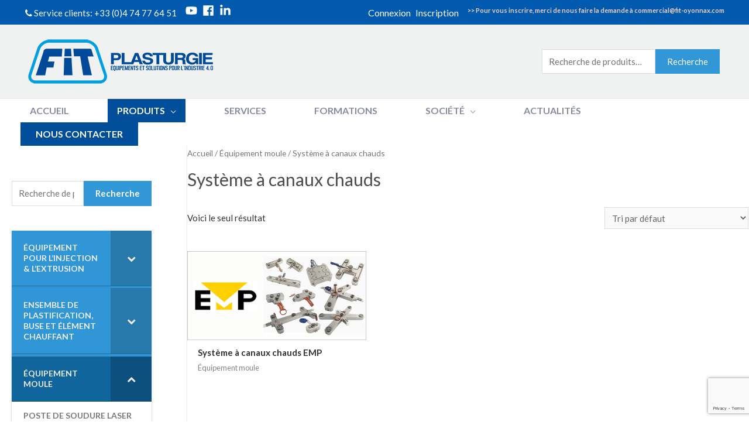

--- FILE ---
content_type: text/html; charset=utf-8
request_url: https://www.google.com/recaptcha/api2/anchor?ar=1&k=6Lc25K0kAAAAADIP1aBCxP-hnmVLDYjSu5utgiDN&co=aHR0cHM6Ly9maXQtcGxhc3R1cmdpZS5jb206NDQz&hl=en&v=PoyoqOPhxBO7pBk68S4YbpHZ&size=invisible&anchor-ms=20000&execute-ms=30000&cb=5b7zq13nx592
body_size: 48751
content:
<!DOCTYPE HTML><html dir="ltr" lang="en"><head><meta http-equiv="Content-Type" content="text/html; charset=UTF-8">
<meta http-equiv="X-UA-Compatible" content="IE=edge">
<title>reCAPTCHA</title>
<style type="text/css">
/* cyrillic-ext */
@font-face {
  font-family: 'Roboto';
  font-style: normal;
  font-weight: 400;
  font-stretch: 100%;
  src: url(//fonts.gstatic.com/s/roboto/v48/KFO7CnqEu92Fr1ME7kSn66aGLdTylUAMa3GUBHMdazTgWw.woff2) format('woff2');
  unicode-range: U+0460-052F, U+1C80-1C8A, U+20B4, U+2DE0-2DFF, U+A640-A69F, U+FE2E-FE2F;
}
/* cyrillic */
@font-face {
  font-family: 'Roboto';
  font-style: normal;
  font-weight: 400;
  font-stretch: 100%;
  src: url(//fonts.gstatic.com/s/roboto/v48/KFO7CnqEu92Fr1ME7kSn66aGLdTylUAMa3iUBHMdazTgWw.woff2) format('woff2');
  unicode-range: U+0301, U+0400-045F, U+0490-0491, U+04B0-04B1, U+2116;
}
/* greek-ext */
@font-face {
  font-family: 'Roboto';
  font-style: normal;
  font-weight: 400;
  font-stretch: 100%;
  src: url(//fonts.gstatic.com/s/roboto/v48/KFO7CnqEu92Fr1ME7kSn66aGLdTylUAMa3CUBHMdazTgWw.woff2) format('woff2');
  unicode-range: U+1F00-1FFF;
}
/* greek */
@font-face {
  font-family: 'Roboto';
  font-style: normal;
  font-weight: 400;
  font-stretch: 100%;
  src: url(//fonts.gstatic.com/s/roboto/v48/KFO7CnqEu92Fr1ME7kSn66aGLdTylUAMa3-UBHMdazTgWw.woff2) format('woff2');
  unicode-range: U+0370-0377, U+037A-037F, U+0384-038A, U+038C, U+038E-03A1, U+03A3-03FF;
}
/* math */
@font-face {
  font-family: 'Roboto';
  font-style: normal;
  font-weight: 400;
  font-stretch: 100%;
  src: url(//fonts.gstatic.com/s/roboto/v48/KFO7CnqEu92Fr1ME7kSn66aGLdTylUAMawCUBHMdazTgWw.woff2) format('woff2');
  unicode-range: U+0302-0303, U+0305, U+0307-0308, U+0310, U+0312, U+0315, U+031A, U+0326-0327, U+032C, U+032F-0330, U+0332-0333, U+0338, U+033A, U+0346, U+034D, U+0391-03A1, U+03A3-03A9, U+03B1-03C9, U+03D1, U+03D5-03D6, U+03F0-03F1, U+03F4-03F5, U+2016-2017, U+2034-2038, U+203C, U+2040, U+2043, U+2047, U+2050, U+2057, U+205F, U+2070-2071, U+2074-208E, U+2090-209C, U+20D0-20DC, U+20E1, U+20E5-20EF, U+2100-2112, U+2114-2115, U+2117-2121, U+2123-214F, U+2190, U+2192, U+2194-21AE, U+21B0-21E5, U+21F1-21F2, U+21F4-2211, U+2213-2214, U+2216-22FF, U+2308-230B, U+2310, U+2319, U+231C-2321, U+2336-237A, U+237C, U+2395, U+239B-23B7, U+23D0, U+23DC-23E1, U+2474-2475, U+25AF, U+25B3, U+25B7, U+25BD, U+25C1, U+25CA, U+25CC, U+25FB, U+266D-266F, U+27C0-27FF, U+2900-2AFF, U+2B0E-2B11, U+2B30-2B4C, U+2BFE, U+3030, U+FF5B, U+FF5D, U+1D400-1D7FF, U+1EE00-1EEFF;
}
/* symbols */
@font-face {
  font-family: 'Roboto';
  font-style: normal;
  font-weight: 400;
  font-stretch: 100%;
  src: url(//fonts.gstatic.com/s/roboto/v48/KFO7CnqEu92Fr1ME7kSn66aGLdTylUAMaxKUBHMdazTgWw.woff2) format('woff2');
  unicode-range: U+0001-000C, U+000E-001F, U+007F-009F, U+20DD-20E0, U+20E2-20E4, U+2150-218F, U+2190, U+2192, U+2194-2199, U+21AF, U+21E6-21F0, U+21F3, U+2218-2219, U+2299, U+22C4-22C6, U+2300-243F, U+2440-244A, U+2460-24FF, U+25A0-27BF, U+2800-28FF, U+2921-2922, U+2981, U+29BF, U+29EB, U+2B00-2BFF, U+4DC0-4DFF, U+FFF9-FFFB, U+10140-1018E, U+10190-1019C, U+101A0, U+101D0-101FD, U+102E0-102FB, U+10E60-10E7E, U+1D2C0-1D2D3, U+1D2E0-1D37F, U+1F000-1F0FF, U+1F100-1F1AD, U+1F1E6-1F1FF, U+1F30D-1F30F, U+1F315, U+1F31C, U+1F31E, U+1F320-1F32C, U+1F336, U+1F378, U+1F37D, U+1F382, U+1F393-1F39F, U+1F3A7-1F3A8, U+1F3AC-1F3AF, U+1F3C2, U+1F3C4-1F3C6, U+1F3CA-1F3CE, U+1F3D4-1F3E0, U+1F3ED, U+1F3F1-1F3F3, U+1F3F5-1F3F7, U+1F408, U+1F415, U+1F41F, U+1F426, U+1F43F, U+1F441-1F442, U+1F444, U+1F446-1F449, U+1F44C-1F44E, U+1F453, U+1F46A, U+1F47D, U+1F4A3, U+1F4B0, U+1F4B3, U+1F4B9, U+1F4BB, U+1F4BF, U+1F4C8-1F4CB, U+1F4D6, U+1F4DA, U+1F4DF, U+1F4E3-1F4E6, U+1F4EA-1F4ED, U+1F4F7, U+1F4F9-1F4FB, U+1F4FD-1F4FE, U+1F503, U+1F507-1F50B, U+1F50D, U+1F512-1F513, U+1F53E-1F54A, U+1F54F-1F5FA, U+1F610, U+1F650-1F67F, U+1F687, U+1F68D, U+1F691, U+1F694, U+1F698, U+1F6AD, U+1F6B2, U+1F6B9-1F6BA, U+1F6BC, U+1F6C6-1F6CF, U+1F6D3-1F6D7, U+1F6E0-1F6EA, U+1F6F0-1F6F3, U+1F6F7-1F6FC, U+1F700-1F7FF, U+1F800-1F80B, U+1F810-1F847, U+1F850-1F859, U+1F860-1F887, U+1F890-1F8AD, U+1F8B0-1F8BB, U+1F8C0-1F8C1, U+1F900-1F90B, U+1F93B, U+1F946, U+1F984, U+1F996, U+1F9E9, U+1FA00-1FA6F, U+1FA70-1FA7C, U+1FA80-1FA89, U+1FA8F-1FAC6, U+1FACE-1FADC, U+1FADF-1FAE9, U+1FAF0-1FAF8, U+1FB00-1FBFF;
}
/* vietnamese */
@font-face {
  font-family: 'Roboto';
  font-style: normal;
  font-weight: 400;
  font-stretch: 100%;
  src: url(//fonts.gstatic.com/s/roboto/v48/KFO7CnqEu92Fr1ME7kSn66aGLdTylUAMa3OUBHMdazTgWw.woff2) format('woff2');
  unicode-range: U+0102-0103, U+0110-0111, U+0128-0129, U+0168-0169, U+01A0-01A1, U+01AF-01B0, U+0300-0301, U+0303-0304, U+0308-0309, U+0323, U+0329, U+1EA0-1EF9, U+20AB;
}
/* latin-ext */
@font-face {
  font-family: 'Roboto';
  font-style: normal;
  font-weight: 400;
  font-stretch: 100%;
  src: url(//fonts.gstatic.com/s/roboto/v48/KFO7CnqEu92Fr1ME7kSn66aGLdTylUAMa3KUBHMdazTgWw.woff2) format('woff2');
  unicode-range: U+0100-02BA, U+02BD-02C5, U+02C7-02CC, U+02CE-02D7, U+02DD-02FF, U+0304, U+0308, U+0329, U+1D00-1DBF, U+1E00-1E9F, U+1EF2-1EFF, U+2020, U+20A0-20AB, U+20AD-20C0, U+2113, U+2C60-2C7F, U+A720-A7FF;
}
/* latin */
@font-face {
  font-family: 'Roboto';
  font-style: normal;
  font-weight: 400;
  font-stretch: 100%;
  src: url(//fonts.gstatic.com/s/roboto/v48/KFO7CnqEu92Fr1ME7kSn66aGLdTylUAMa3yUBHMdazQ.woff2) format('woff2');
  unicode-range: U+0000-00FF, U+0131, U+0152-0153, U+02BB-02BC, U+02C6, U+02DA, U+02DC, U+0304, U+0308, U+0329, U+2000-206F, U+20AC, U+2122, U+2191, U+2193, U+2212, U+2215, U+FEFF, U+FFFD;
}
/* cyrillic-ext */
@font-face {
  font-family: 'Roboto';
  font-style: normal;
  font-weight: 500;
  font-stretch: 100%;
  src: url(//fonts.gstatic.com/s/roboto/v48/KFO7CnqEu92Fr1ME7kSn66aGLdTylUAMa3GUBHMdazTgWw.woff2) format('woff2');
  unicode-range: U+0460-052F, U+1C80-1C8A, U+20B4, U+2DE0-2DFF, U+A640-A69F, U+FE2E-FE2F;
}
/* cyrillic */
@font-face {
  font-family: 'Roboto';
  font-style: normal;
  font-weight: 500;
  font-stretch: 100%;
  src: url(//fonts.gstatic.com/s/roboto/v48/KFO7CnqEu92Fr1ME7kSn66aGLdTylUAMa3iUBHMdazTgWw.woff2) format('woff2');
  unicode-range: U+0301, U+0400-045F, U+0490-0491, U+04B0-04B1, U+2116;
}
/* greek-ext */
@font-face {
  font-family: 'Roboto';
  font-style: normal;
  font-weight: 500;
  font-stretch: 100%;
  src: url(//fonts.gstatic.com/s/roboto/v48/KFO7CnqEu92Fr1ME7kSn66aGLdTylUAMa3CUBHMdazTgWw.woff2) format('woff2');
  unicode-range: U+1F00-1FFF;
}
/* greek */
@font-face {
  font-family: 'Roboto';
  font-style: normal;
  font-weight: 500;
  font-stretch: 100%;
  src: url(//fonts.gstatic.com/s/roboto/v48/KFO7CnqEu92Fr1ME7kSn66aGLdTylUAMa3-UBHMdazTgWw.woff2) format('woff2');
  unicode-range: U+0370-0377, U+037A-037F, U+0384-038A, U+038C, U+038E-03A1, U+03A3-03FF;
}
/* math */
@font-face {
  font-family: 'Roboto';
  font-style: normal;
  font-weight: 500;
  font-stretch: 100%;
  src: url(//fonts.gstatic.com/s/roboto/v48/KFO7CnqEu92Fr1ME7kSn66aGLdTylUAMawCUBHMdazTgWw.woff2) format('woff2');
  unicode-range: U+0302-0303, U+0305, U+0307-0308, U+0310, U+0312, U+0315, U+031A, U+0326-0327, U+032C, U+032F-0330, U+0332-0333, U+0338, U+033A, U+0346, U+034D, U+0391-03A1, U+03A3-03A9, U+03B1-03C9, U+03D1, U+03D5-03D6, U+03F0-03F1, U+03F4-03F5, U+2016-2017, U+2034-2038, U+203C, U+2040, U+2043, U+2047, U+2050, U+2057, U+205F, U+2070-2071, U+2074-208E, U+2090-209C, U+20D0-20DC, U+20E1, U+20E5-20EF, U+2100-2112, U+2114-2115, U+2117-2121, U+2123-214F, U+2190, U+2192, U+2194-21AE, U+21B0-21E5, U+21F1-21F2, U+21F4-2211, U+2213-2214, U+2216-22FF, U+2308-230B, U+2310, U+2319, U+231C-2321, U+2336-237A, U+237C, U+2395, U+239B-23B7, U+23D0, U+23DC-23E1, U+2474-2475, U+25AF, U+25B3, U+25B7, U+25BD, U+25C1, U+25CA, U+25CC, U+25FB, U+266D-266F, U+27C0-27FF, U+2900-2AFF, U+2B0E-2B11, U+2B30-2B4C, U+2BFE, U+3030, U+FF5B, U+FF5D, U+1D400-1D7FF, U+1EE00-1EEFF;
}
/* symbols */
@font-face {
  font-family: 'Roboto';
  font-style: normal;
  font-weight: 500;
  font-stretch: 100%;
  src: url(//fonts.gstatic.com/s/roboto/v48/KFO7CnqEu92Fr1ME7kSn66aGLdTylUAMaxKUBHMdazTgWw.woff2) format('woff2');
  unicode-range: U+0001-000C, U+000E-001F, U+007F-009F, U+20DD-20E0, U+20E2-20E4, U+2150-218F, U+2190, U+2192, U+2194-2199, U+21AF, U+21E6-21F0, U+21F3, U+2218-2219, U+2299, U+22C4-22C6, U+2300-243F, U+2440-244A, U+2460-24FF, U+25A0-27BF, U+2800-28FF, U+2921-2922, U+2981, U+29BF, U+29EB, U+2B00-2BFF, U+4DC0-4DFF, U+FFF9-FFFB, U+10140-1018E, U+10190-1019C, U+101A0, U+101D0-101FD, U+102E0-102FB, U+10E60-10E7E, U+1D2C0-1D2D3, U+1D2E0-1D37F, U+1F000-1F0FF, U+1F100-1F1AD, U+1F1E6-1F1FF, U+1F30D-1F30F, U+1F315, U+1F31C, U+1F31E, U+1F320-1F32C, U+1F336, U+1F378, U+1F37D, U+1F382, U+1F393-1F39F, U+1F3A7-1F3A8, U+1F3AC-1F3AF, U+1F3C2, U+1F3C4-1F3C6, U+1F3CA-1F3CE, U+1F3D4-1F3E0, U+1F3ED, U+1F3F1-1F3F3, U+1F3F5-1F3F7, U+1F408, U+1F415, U+1F41F, U+1F426, U+1F43F, U+1F441-1F442, U+1F444, U+1F446-1F449, U+1F44C-1F44E, U+1F453, U+1F46A, U+1F47D, U+1F4A3, U+1F4B0, U+1F4B3, U+1F4B9, U+1F4BB, U+1F4BF, U+1F4C8-1F4CB, U+1F4D6, U+1F4DA, U+1F4DF, U+1F4E3-1F4E6, U+1F4EA-1F4ED, U+1F4F7, U+1F4F9-1F4FB, U+1F4FD-1F4FE, U+1F503, U+1F507-1F50B, U+1F50D, U+1F512-1F513, U+1F53E-1F54A, U+1F54F-1F5FA, U+1F610, U+1F650-1F67F, U+1F687, U+1F68D, U+1F691, U+1F694, U+1F698, U+1F6AD, U+1F6B2, U+1F6B9-1F6BA, U+1F6BC, U+1F6C6-1F6CF, U+1F6D3-1F6D7, U+1F6E0-1F6EA, U+1F6F0-1F6F3, U+1F6F7-1F6FC, U+1F700-1F7FF, U+1F800-1F80B, U+1F810-1F847, U+1F850-1F859, U+1F860-1F887, U+1F890-1F8AD, U+1F8B0-1F8BB, U+1F8C0-1F8C1, U+1F900-1F90B, U+1F93B, U+1F946, U+1F984, U+1F996, U+1F9E9, U+1FA00-1FA6F, U+1FA70-1FA7C, U+1FA80-1FA89, U+1FA8F-1FAC6, U+1FACE-1FADC, U+1FADF-1FAE9, U+1FAF0-1FAF8, U+1FB00-1FBFF;
}
/* vietnamese */
@font-face {
  font-family: 'Roboto';
  font-style: normal;
  font-weight: 500;
  font-stretch: 100%;
  src: url(//fonts.gstatic.com/s/roboto/v48/KFO7CnqEu92Fr1ME7kSn66aGLdTylUAMa3OUBHMdazTgWw.woff2) format('woff2');
  unicode-range: U+0102-0103, U+0110-0111, U+0128-0129, U+0168-0169, U+01A0-01A1, U+01AF-01B0, U+0300-0301, U+0303-0304, U+0308-0309, U+0323, U+0329, U+1EA0-1EF9, U+20AB;
}
/* latin-ext */
@font-face {
  font-family: 'Roboto';
  font-style: normal;
  font-weight: 500;
  font-stretch: 100%;
  src: url(//fonts.gstatic.com/s/roboto/v48/KFO7CnqEu92Fr1ME7kSn66aGLdTylUAMa3KUBHMdazTgWw.woff2) format('woff2');
  unicode-range: U+0100-02BA, U+02BD-02C5, U+02C7-02CC, U+02CE-02D7, U+02DD-02FF, U+0304, U+0308, U+0329, U+1D00-1DBF, U+1E00-1E9F, U+1EF2-1EFF, U+2020, U+20A0-20AB, U+20AD-20C0, U+2113, U+2C60-2C7F, U+A720-A7FF;
}
/* latin */
@font-face {
  font-family: 'Roboto';
  font-style: normal;
  font-weight: 500;
  font-stretch: 100%;
  src: url(//fonts.gstatic.com/s/roboto/v48/KFO7CnqEu92Fr1ME7kSn66aGLdTylUAMa3yUBHMdazQ.woff2) format('woff2');
  unicode-range: U+0000-00FF, U+0131, U+0152-0153, U+02BB-02BC, U+02C6, U+02DA, U+02DC, U+0304, U+0308, U+0329, U+2000-206F, U+20AC, U+2122, U+2191, U+2193, U+2212, U+2215, U+FEFF, U+FFFD;
}
/* cyrillic-ext */
@font-face {
  font-family: 'Roboto';
  font-style: normal;
  font-weight: 900;
  font-stretch: 100%;
  src: url(//fonts.gstatic.com/s/roboto/v48/KFO7CnqEu92Fr1ME7kSn66aGLdTylUAMa3GUBHMdazTgWw.woff2) format('woff2');
  unicode-range: U+0460-052F, U+1C80-1C8A, U+20B4, U+2DE0-2DFF, U+A640-A69F, U+FE2E-FE2F;
}
/* cyrillic */
@font-face {
  font-family: 'Roboto';
  font-style: normal;
  font-weight: 900;
  font-stretch: 100%;
  src: url(//fonts.gstatic.com/s/roboto/v48/KFO7CnqEu92Fr1ME7kSn66aGLdTylUAMa3iUBHMdazTgWw.woff2) format('woff2');
  unicode-range: U+0301, U+0400-045F, U+0490-0491, U+04B0-04B1, U+2116;
}
/* greek-ext */
@font-face {
  font-family: 'Roboto';
  font-style: normal;
  font-weight: 900;
  font-stretch: 100%;
  src: url(//fonts.gstatic.com/s/roboto/v48/KFO7CnqEu92Fr1ME7kSn66aGLdTylUAMa3CUBHMdazTgWw.woff2) format('woff2');
  unicode-range: U+1F00-1FFF;
}
/* greek */
@font-face {
  font-family: 'Roboto';
  font-style: normal;
  font-weight: 900;
  font-stretch: 100%;
  src: url(//fonts.gstatic.com/s/roboto/v48/KFO7CnqEu92Fr1ME7kSn66aGLdTylUAMa3-UBHMdazTgWw.woff2) format('woff2');
  unicode-range: U+0370-0377, U+037A-037F, U+0384-038A, U+038C, U+038E-03A1, U+03A3-03FF;
}
/* math */
@font-face {
  font-family: 'Roboto';
  font-style: normal;
  font-weight: 900;
  font-stretch: 100%;
  src: url(//fonts.gstatic.com/s/roboto/v48/KFO7CnqEu92Fr1ME7kSn66aGLdTylUAMawCUBHMdazTgWw.woff2) format('woff2');
  unicode-range: U+0302-0303, U+0305, U+0307-0308, U+0310, U+0312, U+0315, U+031A, U+0326-0327, U+032C, U+032F-0330, U+0332-0333, U+0338, U+033A, U+0346, U+034D, U+0391-03A1, U+03A3-03A9, U+03B1-03C9, U+03D1, U+03D5-03D6, U+03F0-03F1, U+03F4-03F5, U+2016-2017, U+2034-2038, U+203C, U+2040, U+2043, U+2047, U+2050, U+2057, U+205F, U+2070-2071, U+2074-208E, U+2090-209C, U+20D0-20DC, U+20E1, U+20E5-20EF, U+2100-2112, U+2114-2115, U+2117-2121, U+2123-214F, U+2190, U+2192, U+2194-21AE, U+21B0-21E5, U+21F1-21F2, U+21F4-2211, U+2213-2214, U+2216-22FF, U+2308-230B, U+2310, U+2319, U+231C-2321, U+2336-237A, U+237C, U+2395, U+239B-23B7, U+23D0, U+23DC-23E1, U+2474-2475, U+25AF, U+25B3, U+25B7, U+25BD, U+25C1, U+25CA, U+25CC, U+25FB, U+266D-266F, U+27C0-27FF, U+2900-2AFF, U+2B0E-2B11, U+2B30-2B4C, U+2BFE, U+3030, U+FF5B, U+FF5D, U+1D400-1D7FF, U+1EE00-1EEFF;
}
/* symbols */
@font-face {
  font-family: 'Roboto';
  font-style: normal;
  font-weight: 900;
  font-stretch: 100%;
  src: url(//fonts.gstatic.com/s/roboto/v48/KFO7CnqEu92Fr1ME7kSn66aGLdTylUAMaxKUBHMdazTgWw.woff2) format('woff2');
  unicode-range: U+0001-000C, U+000E-001F, U+007F-009F, U+20DD-20E0, U+20E2-20E4, U+2150-218F, U+2190, U+2192, U+2194-2199, U+21AF, U+21E6-21F0, U+21F3, U+2218-2219, U+2299, U+22C4-22C6, U+2300-243F, U+2440-244A, U+2460-24FF, U+25A0-27BF, U+2800-28FF, U+2921-2922, U+2981, U+29BF, U+29EB, U+2B00-2BFF, U+4DC0-4DFF, U+FFF9-FFFB, U+10140-1018E, U+10190-1019C, U+101A0, U+101D0-101FD, U+102E0-102FB, U+10E60-10E7E, U+1D2C0-1D2D3, U+1D2E0-1D37F, U+1F000-1F0FF, U+1F100-1F1AD, U+1F1E6-1F1FF, U+1F30D-1F30F, U+1F315, U+1F31C, U+1F31E, U+1F320-1F32C, U+1F336, U+1F378, U+1F37D, U+1F382, U+1F393-1F39F, U+1F3A7-1F3A8, U+1F3AC-1F3AF, U+1F3C2, U+1F3C4-1F3C6, U+1F3CA-1F3CE, U+1F3D4-1F3E0, U+1F3ED, U+1F3F1-1F3F3, U+1F3F5-1F3F7, U+1F408, U+1F415, U+1F41F, U+1F426, U+1F43F, U+1F441-1F442, U+1F444, U+1F446-1F449, U+1F44C-1F44E, U+1F453, U+1F46A, U+1F47D, U+1F4A3, U+1F4B0, U+1F4B3, U+1F4B9, U+1F4BB, U+1F4BF, U+1F4C8-1F4CB, U+1F4D6, U+1F4DA, U+1F4DF, U+1F4E3-1F4E6, U+1F4EA-1F4ED, U+1F4F7, U+1F4F9-1F4FB, U+1F4FD-1F4FE, U+1F503, U+1F507-1F50B, U+1F50D, U+1F512-1F513, U+1F53E-1F54A, U+1F54F-1F5FA, U+1F610, U+1F650-1F67F, U+1F687, U+1F68D, U+1F691, U+1F694, U+1F698, U+1F6AD, U+1F6B2, U+1F6B9-1F6BA, U+1F6BC, U+1F6C6-1F6CF, U+1F6D3-1F6D7, U+1F6E0-1F6EA, U+1F6F0-1F6F3, U+1F6F7-1F6FC, U+1F700-1F7FF, U+1F800-1F80B, U+1F810-1F847, U+1F850-1F859, U+1F860-1F887, U+1F890-1F8AD, U+1F8B0-1F8BB, U+1F8C0-1F8C1, U+1F900-1F90B, U+1F93B, U+1F946, U+1F984, U+1F996, U+1F9E9, U+1FA00-1FA6F, U+1FA70-1FA7C, U+1FA80-1FA89, U+1FA8F-1FAC6, U+1FACE-1FADC, U+1FADF-1FAE9, U+1FAF0-1FAF8, U+1FB00-1FBFF;
}
/* vietnamese */
@font-face {
  font-family: 'Roboto';
  font-style: normal;
  font-weight: 900;
  font-stretch: 100%;
  src: url(//fonts.gstatic.com/s/roboto/v48/KFO7CnqEu92Fr1ME7kSn66aGLdTylUAMa3OUBHMdazTgWw.woff2) format('woff2');
  unicode-range: U+0102-0103, U+0110-0111, U+0128-0129, U+0168-0169, U+01A0-01A1, U+01AF-01B0, U+0300-0301, U+0303-0304, U+0308-0309, U+0323, U+0329, U+1EA0-1EF9, U+20AB;
}
/* latin-ext */
@font-face {
  font-family: 'Roboto';
  font-style: normal;
  font-weight: 900;
  font-stretch: 100%;
  src: url(//fonts.gstatic.com/s/roboto/v48/KFO7CnqEu92Fr1ME7kSn66aGLdTylUAMa3KUBHMdazTgWw.woff2) format('woff2');
  unicode-range: U+0100-02BA, U+02BD-02C5, U+02C7-02CC, U+02CE-02D7, U+02DD-02FF, U+0304, U+0308, U+0329, U+1D00-1DBF, U+1E00-1E9F, U+1EF2-1EFF, U+2020, U+20A0-20AB, U+20AD-20C0, U+2113, U+2C60-2C7F, U+A720-A7FF;
}
/* latin */
@font-face {
  font-family: 'Roboto';
  font-style: normal;
  font-weight: 900;
  font-stretch: 100%;
  src: url(//fonts.gstatic.com/s/roboto/v48/KFO7CnqEu92Fr1ME7kSn66aGLdTylUAMa3yUBHMdazQ.woff2) format('woff2');
  unicode-range: U+0000-00FF, U+0131, U+0152-0153, U+02BB-02BC, U+02C6, U+02DA, U+02DC, U+0304, U+0308, U+0329, U+2000-206F, U+20AC, U+2122, U+2191, U+2193, U+2212, U+2215, U+FEFF, U+FFFD;
}

</style>
<link rel="stylesheet" type="text/css" href="https://www.gstatic.com/recaptcha/releases/PoyoqOPhxBO7pBk68S4YbpHZ/styles__ltr.css">
<script nonce="Sxb9NJqLKeNJl1GfsNIycg" type="text/javascript">window['__recaptcha_api'] = 'https://www.google.com/recaptcha/api2/';</script>
<script type="text/javascript" src="https://www.gstatic.com/recaptcha/releases/PoyoqOPhxBO7pBk68S4YbpHZ/recaptcha__en.js" nonce="Sxb9NJqLKeNJl1GfsNIycg">
      
    </script></head>
<body><div id="rc-anchor-alert" class="rc-anchor-alert"></div>
<input type="hidden" id="recaptcha-token" value="[base64]">
<script type="text/javascript" nonce="Sxb9NJqLKeNJl1GfsNIycg">
      recaptcha.anchor.Main.init("[\x22ainput\x22,[\x22bgdata\x22,\x22\x22,\[base64]/[base64]/[base64]/[base64]/cjw8ejpyPj4+eil9Y2F0Y2gobCl7dGhyb3cgbDt9fSxIPWZ1bmN0aW9uKHcsdCx6KXtpZih3PT0xOTR8fHc9PTIwOCl0LnZbd10/dC52W3ddLmNvbmNhdCh6KTp0LnZbd109b2Yoeix0KTtlbHNle2lmKHQuYkImJnchPTMxNylyZXR1cm47dz09NjZ8fHc9PTEyMnx8dz09NDcwfHx3PT00NHx8dz09NDE2fHx3PT0zOTd8fHc9PTQyMXx8dz09Njh8fHc9PTcwfHx3PT0xODQ/[base64]/[base64]/[base64]/bmV3IGRbVl0oSlswXSk6cD09Mj9uZXcgZFtWXShKWzBdLEpbMV0pOnA9PTM/bmV3IGRbVl0oSlswXSxKWzFdLEpbMl0pOnA9PTQ/[base64]/[base64]/[base64]/[base64]\x22,\[base64]\\u003d\x22,\x22I2BeHsOKMFHCkMKHwrTCvcO0d8Kzwo7DhVXDtMKWwqPDvWNmw4rCtcKlIsOeDcOyRHRLFsK3YwZLNijCgVFtw6BXCxlwMsO8w5/Dj1DDn0TDmMOoFsOWaMOdwqnCpMK9wofCtDcAw4lUw60lQ1MMwrbDgMK1J0YXfsONwopkT8K3woPCpS7DhsKmKsK3aMKyb8KVScKVw79zwqJdw7QBw74KwpQvaTHDvwnCk358w749w54NGD/CmsKVwqbCvsOyM1DDuQvDtsKrwqjCuiJhw6rDicKHH8KNSMOuwrLDtWNswrPCuAfDlMOMwoTCncKBMMKiMjgBw4DClEh8wpgZwpVYK2J5cmPDgMOWwoBRRzlvw7/CqALDriDDgRoCLkV3GRABwr9qw5fCusOewrnCj8K7QcORw4cVwoMrwqERwovDjMOZwpzDhsK/LsKZHA8lX0tuT8OUw7hRw6MiwoYOwqDCgwcKfFJyQ8KbD8KTfkzCjMOnVH50wq/ChcOXwqLCuFXDhWfCusO/wovCtMKgw6cvwp3DtsOqw4rCvgpCKMKewpHDmcK/w5IMdsOpw5PCk8OewpAtKcOZAizClFEiwqzCmcOlPEvDnCNGw6xPajpMS3bClMOUegcTw4dkwp04YBlDekUMw5bDsMKMwo5LwpYpHWsfccKaMgh8O8KHwoPCgcKCVsOoccOOw67CpMKlLcOFAsKuw6oFwqowwr/CrMK3w6o3woB6w5DDpMKNM8KPeMKlRzjDs8Kpw7AhL3HCssOAOGPDvzbDp2zCuXw/YS/CpzfDuXddB1hpR8OnesObw4JTOXXCqz1SF8KyTwJEwqsSw4LDqsKoDsKEwqzCosK6w5diw6hjAcKCJ2vDicOcQcO2w7DDnxnCgcOrwqMyPMOLCjrCrMO/PmheA8Oyw6rCozjDncOUPWo8wpfDnnjCq8OYwqrDn8OrcQLDmcKzwrDCn2XCpFIzw47Dr8KnwoYWw40awozCoMK9wrbDk3PDhMKdwr/DkWx1wrp3w6Elw6PDpMKfTsKvw6s0LMO1QcKqXC3CqMKMwqQpw6nClTPCuB4iViHCqgUFwqHDpA01UynCgSDCtcONWMKfwrUUfBLDlcK5KmYZw5TCv8O6w77CgMKkcMOVwp9cOH/CjcONYEwGw6rCinDCi8Kjw7zDmUjDl2HCkMKvVENJJcKJw6I6CFTDrcKXwqA/[base64]/DcK/woZdw5tOSETCrsKjw7nCnMOWwq/Do8Ozw7rDrELCucKHw7MDw7I+w7jDvF3Crm/CkSodSsOOw4Vfw5jDoiDCskfCtwUHE17DnhnDpVEIw5BfC3bCpsKtw5rDisOTwpBBLMK5I8OAMMOdfcKgwoABw40FEMOjw7IzwrfCoVc6GMOvZMO4B8KpBDbCr8KxNwzCrMKqwofCh2LCiFgCf8Oowr/CtSwGQgZrw7zCtMOSwp8Qw70qwoXCqAgew6nDocOdwoQrGFfDpsKgE310DmHDpsOOw7Mqw4ZfLMKnS03Cg1RnZcKfw57Ci2F3HBgWw47Csjtnwq0OwqrCg3TDuEh/fcKibFzDhsKJwr81RgPDhjzCtRZWw6LDjsKQa8KUw4hfw53DmcKbNyRzAcOjw4bDqcKFY8KOMGbCjUokdsK2w4HCkWJSw7EvwpwfWUjDrcKCVA7CvFF8csOxw5EOchXChGvDiMO9w7fDow7CqsKgw5QRwpHDozB1GlBTIVhMw4w/w4/CqkTCiQjDlWFmw71Ic2kWHTzDm8OoHMO3w7guIQJVazfDmsKnZ1FDHX8oecKKXsOXN3FiRQHDtcOeS8KYbxx/RVcLeAhHwpbCkQEiPcK1w6rDsgzChDABw6QUwooPEGcDw6LCnn7CjUnDuMKJwo5Ywo40b8OAwrMFwr3CpsKxFHfDmcOtYsKXLsKjw4TDusOnw6vCoz/DqD8pIwXCkw8gC0HCk8Kkw4wuwr/DjsKmwozDozQ+wroyZ0fCpR8kwprDqRzDsU5zwpbDg3fDvi/CrsKTw6whA8O0CMK3w7/DkMKpWWcsw43Dt8OfCBs6Z8OxUz/Dljoyw4nDr2RMQcOowoRqPh/Dr1hFw7HDuMOFwrMBwph3woLDlsOWwptnJWHCnRpNwrBkw7LCu8O9TsKbw57DgcKOMRpZw5IGMcKEODjDlkZRQX/Cm8KrcEPDmcKCw5DDpRllwpHCp8Opwrkew6bCusOZw7XCp8KrDMKYRGh9TMOBwoQFaWPClsObwrvCiVfDqMKFw4bCgsKZaGV2XTzCjhbCuMKZMwjDhhrDiSDDi8Ojw590wr1aw7zCvMK6wrzCgMKLQU7DncKmw6h0Ey8mwoMLGsO1G8KaDsK+wqBowrPDh8O/w7R7RcKEwozDkxsNwr7DocO1UMKbwoQ7UsOVQcKvLcOfR8Oqw63CqHvDucKkGcK5VzfCpSnDoHoTwoB2w4bDuFrCtlDCmsK1a8OfRDnDgMKoBsK6XMO2NSrCo8OdwpPDlGJ4NcOUEcKkw63DvjPDucOuwrvCtsK1fsKvw7LCgMOkw47DmDYAQ8KYdcOcXTVLRsK/cizDt2HDgMK+YsOKGMK/[base64]/YVEqw4jChRPDh8ODw6IJEEdvUkXCpTzClg4Swq/[base64]/CrkE5IsOEwoouV8OBw4bCgsOREMKychzCqMKuAw7CgMOsNsO/w6TDpx/CmMOrw57DqErDgD7Ci1jCtC4Dw6tXw542fsKiwpoZRVNawqPCkHHDnsOxNMOoPk/DosKgw67Cs2cEwoUQesOqwq04w59ec8KoccOQwq57LEcvIcOxw7lHcsKfw5vCl8OfDcKkEMOdwrHCs2QmPlERw6dpD1DCgjXCoXV6wqPCokp+acKAw63Dt8O1w4Fxw4vCjBIDScKgDMKVwpwbwq/CocOZwoDDoMOlw6jDrcOpTFLClARdO8KYHGBlYcOKCsKdwqjDmMO0cgjCtS7DggPCgRVwwotHwowkI8OIw6rDnEMNBnBPw68Lbw1vwpPCmEFPw6wFw79twp5aIMOHMW4iw4jCtWnCssKJwpHDr8O1w5BEORLDsxoew5/CvMO5wr8Nwp8kwpjDvzjDjxTCr8KnXcOlwptOUzpvJMO+W8KoMwVPeyBBJsOUT8O6XcOTw514NQVxwrfCrsOlV8OOIsOiwojCu8KBw6/CunLDu3YqX8O8VsKBP8O8JsObC8Krw7o+wphPwq/CgcK3azIRZ8KNw4jCry7DulhxIsKuHzoaF03DnD81Nm3DrwrDoMOlw7zCj1NCworDv00QHUJ5VsOqwoUYw5BGw4lZPU/[base64]/CvMKbMWvCscO0DVluwqN5bTvDsV7ChAnDgQLCvmlow7Q1w59JwpZsw60qw4XDhsO2S8KbDMKIwoTCj8ORwoppV8OREAzCn8KZw5fCtcK5wpYcIGDCk3fCt8KlFhMGw5/[base64]/DsiPCscO5C8Oyw7BDw4c6w6Jcwpd6XlHDimo4w4YpTMOtw4FmGcKyScOtCxlzw7DDtjTCnXPCnXzCimXCr0LChEV/CSzDnWXDpmsYfsOYwp1XwoN8woU9wq4Uw558bcOrKzrDiWt+D8K/w6goZS9Xwq1bOcOxw79Dw7fCmMOKwo5tC8OswoEOCsKDwrvDqMKJw6nCrhRgwp/CqGs3NcKBAsKDbMKIw69Iwp4Pw4llSnPCqcO8XXfCkcKGEE9+w6jDrDEaVAHCqsO+w6YLwpQpMQQsRcOowpvCjHjDocO9asKrfsK/C8OdYnbDv8O1w73Dm3Epw4bDsMOawoLDqzIAwqjCm8O4w6dXw5Bjwr7DpFcZfF3Cv8OgbsOvw4d/w7HDgSXCrHwfw7dxw4HDtBzDuTdUF8K2QFXDm8KsXBLDuw4UGcKpwqvDnMKCQ8KgEFFAw4ELKcKBw4HCnMOxw7vCjsKpQzIWwpjCrnR4JsKDw67Cv1o6UjfCm8Kiw5sQwpbDtlFpBsKHwr/ChCLDpGFlwq7DucK8w7LCkcO3w4FLXcOlUHVJSMOZGw9QDkcgw67DlQE6wp0TwotPw77DpAZHwr7CmTAxw4RHwoBjQ3jDjcKqwrNfw7dWIz1Lw6hrw5PCqMK/[base64]/w4bDnMOxw7bChlDCj8OQw5nCpCnDlMKMw6zCpcKTw4p2UythK8OEwrMdwpFJA8OpC2s1aMKuVGDDoMOvDcKlw5XDgXjCvislY0t3wrvCjDAAQwjCrMKNGB7Du8O7w7l0PXPChh/DtcOTw45cw4zDiMOTMSXDvsKDwqQEW8ORwpPDtMK/aQchXSnDvG8vwowIHMK2PcKywrMvwoMLw6nCpcOKUcKww7lkwq3CtsOfwoUDw5rClWrDv8OzIHdJwoLClWcVLsKYR8OBwoXCqsO7w4vCrGrCvMKHAWAkw4LDtHzCjFjDmUfDn8KKwp8awqrCmsOYwqNLOwBMCsOYa0cWw5PDtQx0bSZ/[base64]/Cp8O9wooqX1wLwrcVBQ0qb8Ogwosiwp/[base64]/DkSlELMKvw4DDmnw8w6/[base64]/HMORw4nCtW3CpT7CtcKdw4HCuUp/CxgGw6Unwq3DpEDCmVjCrAJOwqDChxbDsUjCqyLDicOFw7EJw49fIWjDr8OtwqIUw7E9MsKTw7rDu8OOwo7CujR4w4TCksKsAsOSwqjDqcO2w51tw77Ck8K6w402wovCn8Kjw7tWw6/Cn1c+wq3CucKkw6xDw7wFwqsGNsOMRh7DlkDCt8KSwoM/wqfDrsO0cGHCjMK8wo/CvmZKG8KGw5xZwqbCiMKFKsKUHR/DhhzCgFzCjHkhQ8KiQybCoMOwwrdWwpQ8bsK9wrDDuC/[base64]/DnMKqw74nKRRswq9qCMOMw7TCuUbCnRbCtUDDrcO5wqYiw5TDmMKDwrLDrjltPsKSwovDqsKJw48pBFXCs8OfwpUyAsKHw7fCn8K+w5fDqcKnwq3DixLDvsOWwopvw6Y8woA0JsKKS8KmwqgdNsK/[base64]/CtAJmaw3CvD9twojDpAbCri8UYcKwwp/[base64]/[base64]/[base64]/DisOew5M1U0XCqsOZXcOxwrvCgcKCw4TDqi/[base64]/CkMOOwr1eHD9WUn3DlBbDjyXDr8Oow70MU8KtwqzDsG4pH1fDugTDpMOHw77DgB4yw4fCu8OcFcOwIBgmw4fCqEFZwqcobMOBwp/CslHCmMKSwoFjT8Oaw4HCtC/Dqw/[base64]/CqTosO8KvwoVQwpppKcOgIQbDt8KvP8K/[base64]/DqWMPBQhvZsKPVsKhaMKCfVZQeMK8wqTDqsONw7piSMKKIsKdwoPDgsK1B8KAw4zDu0MmI8K2TTdrUMKIw5d8IEPCocKswoJ/EktpwpYTX8ObwocfVsOwwp7DoXN2ZkEbw489wp1OIVooHMOwXsKFKDrDgsONwqnCj0FTHMKrcFJQwr3CmsKpFMKHX8KKwqFewpbCrBMwwoo+NnfDlGcMw6skBHjCmcO9dyp6VQXCrcOOaH3ChB3DnUNKA1YNwqrDgT/[base64]/DuThjwpZpw6BNwpI9w5/DmsKDwpTDlE/CjHvDgn11bcOeMcOXwol/woPDsQvDp8K5YcOMw5snaDchwpcmwog/SsKEw4MoJi8Rw7rCgnI2UcOkeUfCnSJZwpsWVnTDrsO/UcOsw7vCvWQ/w5jCssK2STXCnlRMwq9BQcOaR8KHVBdJGMOqw43Ds8OKHj9kYiAkwqbCuW/Cn3TDvsKsRQ44DcKiIMO4wrhpB8OGw4jClAHDuA7CtDDCqxNWwqA3SV14wrnCmcK4ahLCvcOlw6jCvjFCwpQmwpfDtQzCocKrBcK0woTDpsKrw4/CukDDmcOqwp9vOF7Dl8KJwpbDmDRaw69JIi7DoSZoSsOrw43DlwECw6RuP2DDusKtU2l+aHEVw5LCu8OkWEHDoR9YwrInw5nDisOoa8K3BMKKw4pvw613F8K3w67CvcK4bFLCjE7Djj4SwrDCvRBOFcKkTBx8BWB2wpjCg8KHL0doejTDt8Kwwqx9wo/CsMK9fsOSZsKcw4vCiSN/HnHDlgxOwo0Kw5rDr8OIWQ1/wrTCuBNhw7zDssO7HMOtN8KrfQVvw5LDiCvCmX/CoCItAsKqw4ZuVRcJwrduaAvCmi0XKcKWwqTCj0Jaw6/Ch2TCtsOpw6bCmxLCucKZY8KNw5PDuXDDrsKPwpbDj2fCmQMDw41gw4BOHHTCs8Onw4PDn8OjT8OEFS7Cj8OzZREcw6EqHB7DqgfCo3cSN8OlcFHDp1/CvMKBwojClsKfKVE8wrHDucO8woMIw7gsw7nDtw/[base64]/[base64]/CiMKKwobDni4JbsOYw5g9QloLw4Rkw75zCMK/acKuw7nDiB1zbsOGCjDCjCRMw40val/[base64]/DlsOVGMO1wpoJaMKtDmDCrMOww6TCiGnCoCxww4nCssO9w7wPWlVzE8KQJBbClyzCkVobwrDDtMOpw5LDtgXDuC1GPRtPdcKAwrU/[base64]/CmQZ1wpN1I1IIwowGKXfCgF8ow7oADmh/w4fCtQM9w7JrHsK2aB7DnSDCl8OxwqXDhsOedsKWwo16wpnChMKKwpFaDsOvwpnCgsKpRsOtJETCjcOOJwfChGp5CsOQwoLCh8OaFMK8Y8OBw4vCmxDDijzDkzfCuCjCpsOfChQAwpVtw6/DgMKNAnbDglXClSVqw4XCpcKMFMK3woQbw6NRwqfCt8Orf8OFJkPClMKaw77DvyfClm3Du8KOw6VqHMOoVUsTYMKxLcKmIMKIKEQKHsK3woIEPWTCrMKpYcOkw48pwpo+UEVWw69FwpbDlcKdNcKpwo0Ww73Dk8KcwpDDn2x/QcKIwofDsUvDi8Opw6gMwpldwpnCksKRw5zCsDEgw4A+wpoXw6bDux/Cm1JDWz91HcKSwq8nBcO4wrbDuD7DqMOaw55iTsOfXVjCl8KpCjwdQi90wqc+wrVzbwbDgcOweAnDlsOeM34Ew41oB8Ogw4fCj2LCqXrCkxPDgcKzwqvCmsO/acKwT0/DsVsIw6cXccOhw40Xw6srJsOzBgDDmcKKY8ODw5fDtcK4Q20zJMKGwrTDp0N8w5TCiWzCocOUBcOFGCvDpx/DtwzCqsO/JF7DowkrwqJWLX0NAsO0w6duA8Kfw7PCnG7CllXDmcKww7/CvB9rw5fDrSBbMMKPwqrDm27Ci3hiwpPCiHl8w7zCh8KsOMKVdMKow4HCj21ydCrDlX99wrh1XSfCgxw6wrLCkcOmSGIqwoxnwr5+w6E2w642IsO+Y8OJwotUwrkQXULDjX08BcONwqzCrB5WwpZ2wo/Dl8OhJcKPEMOpLG4jwrYDw5PCrMOCf8KHJEVpBMOMGSbCuk7CqnrDuMKsM8OBw48NY8O0w53CixtDwpPCrcKnSsK4wqvDpjvDjlEEwrgrw7QXwoVJwo8ow7EpQMKYcsKjw4LCusO/K8KlJWDDhQkyb8ObworDqsK7w5BcScKRB8O4woDDnsOvSV9Fwp7Cm3fDtMO/LsK1wpPCiRrCryhYZMOiCwdRPsOMw4lzw7oQwojCqcK1KXNWwrXCtgPDm8Oge30hwqbDrRrCvMKAwp7DuXLCryARNHnDmhY6NcKhwoHDnU7DmsKgM3vChBlCeHp0c8O9ZV3CucKmwrJkwqJ7w5VsBsK6wqLDhMOvwr/Dl2fCh1ljIcK6OcOoFHXCjcOZSz0nO8OvAT5IOzPClcObwo/DqirDoMKpwrBXw4cAwqd9wrs/QwvCocODPcOHGcOEVcKJXMKJw6cnw5JwWhEjd24Yw5TClEHDpiB/woLCtsOQRn0fHCLDp8OIBQN6GcKFAgPCqMKNKQwiwqhJwozDgsOPXFHDmDTDg8KZw7fCscO4NUrCo2/DhDzCvcOhEQHDjwcYfQ7Csmo6w7HDisOTXB3DozQHw53Cr8KMwrDChcKVeCFIXk1NNMKKwrx6CsKqHmF5w6Mlw4bCux/Dn8OLwqkHRmBlwrZMw5ABw4HDuBXCr8OWw40Swpchw5TDuW1YOkTDvxzCvTdzB1BDWsKow7E0fcOMwoPCgsKqN8O5wqbCu8O/[base64]/CvFVBw5JYAmzDljrDgMOEw7TCvAkqbWLCgAZPdMKOwoBnbChWYWNWe3hIKXHCm1/[base64]/wrAHw4vDgAzCrcKfNsKow6/CqMOVwprCtDPCo1NsRU/CsyAVw4sOw6PChxbDj8Kzw7rDoSING8Kaw5rCj8KAX8O5wrs7w5TDsMKJw5rDjMObwo/DksOcNwcLYjomw5NpdcK5JsKuBgxYBWIPwoPDt8KNwpxHwprCqxQVwpBFwpPDpQPDlQR+wq3CmgbCgMO+B3BxVkfCt8Oob8KkwrF/XsO5wqjCmXPDisKxDcOrQw/DhBhZwqXDvjHDjh0ITcONwqfDrzfDpcO5DcKFKXQmfMK1wrtyQHHCjHvDty4wMcODE8O8w4nDoTvCqcOOQiLDrTvCgUIIcsKBwoLDgFzCog7ChnbDskvClk7CuBhKKyPCg8KqIcO3w57CusOgF30/woLDh8KYwplqbEtPEMOUw4A5KcOswqhcw47DscO6L3wjw6bCmnwawrvChXF5w5Asw4B1MHjCt8OtwqXCmMKxY3LDuQTCmMOOIMK2wqg4fkXDvwzDu1hYbMOzw7VqF8OWJTjDg2/[base64]/N8K+w7XCscOUw6w9D2rDj8Otw7nCiSbDl8Khw4LCpMOJw50AQMOXD8KMS8OieMKhwoBudsOCX1hFw7jDlUwAw4xFw7rDsELDjMOIVcOiGT3DscOfw5rDkDpWwp0RDzQWw6cZWsKPHMOBw61oPTBfwo1cZjHCoE5pQsOZUSMvccKiw6nCgQRNecKkVcKdR8O6AxHDkn/Dk8OwwoPCgcKTwo/Ds8OgScKPw71dTsKnw6kwwrjClAA4wqZtw4rDpwfDgAYxM8OkC8O2UQspwq9YYMKgPMK9cx4qFyjDkC7DiEzDgxLDs8O5SMO3wpDDpgYtwqYLecKiAiHCoMOXw79+Z1Jhw6VGw79CYMKpwrIWL1/DmDogwrJWwqQjCXo2w77DgMOtV3fCkB7CrsKKdcKRS8KWIiIhacK5w67DoMK0wplKc8Kfw71pXWoEbCbCiMOXwo5hw7IGCMKKwrc+EUwHFznDj0p3wrDCvcOCw4bDgWECw6cccUvCssKnBwRRwqXCosOdTgRlbXnCscOuw7YQw4fDjMK/MiYTwrJUcsOOC8KjXB/CtAg/w7IBw6/Do8OnEcO4eyEUw6nCnm9Ew7/DhsOaw4/CuTw2PhbClsKBwpN7BF1gBMKlFitsw4B/wqImA13DvMOfGMO4wrstw5pZwrcbw7ZnwpcPw4PCpkvCtEsbAcO0PBcrR8OTK8OlPCrCjzAvLWxaCx4eIcKLwrlvw7kFwpnDh8OfIcKiJsOpw6bCpsOGbVLDkcKgw7nCjio3wplkw4PDrMKlLsKEDcOAYFd0w7Z2VcODTXcjwovCrkPDv1l+wqx/MzDDjMKaNXdSBR3Dm8KWwqQvN8Kww73CrcO5w6DDgzcrWTrCksKMw7jDsQAlwqvDjsKzwoclwo/[base64]/[base64]/DlcKYO8OnwqdLSMKyZsOlPsOoMWQ0w4pXwrluw5d3woHDkzd/wpRtEnnCnHxgwojDuMOLSicHaiJSWTbCl8OmwqvDm219wrIwTAxzOCN3wqM8CAAgN2szJmnCly5Fw7/DhC7Ch8KRwo7CpGw5fWk0wr7Cm33ChsOPwrVIwqNYw5PDqcKmwqU9fgTCkcKbwowFwpw0wr/CkcKpwpnDglFqKGNewqoGJl47Bx7Dm8KYw6hTD0cVZWcQw77Dj0LDrXLChgnCpi/[base64]/wq0fZAonB0jDgMKXwpzCjl/[base64]/EAbDq8OiwoYbd8KFwo0VQX9TwrR5w7MYa8OUTTjDh3EyXMOTFDhKWsKCwpBPw53DoMOyCDXDgy3Cgk/ChcOmYB3CnMONwrjDjl3ChsKwwoXDtRYLw4TCpMOCFyFOwoQjw51cCz3DvHxtYsOTwqhpw4jDpTBrwoMFJ8OPS8KOw6LCqMKEwrLCm2U4wpR9wo7CosOQwqDDnU7DnsOKFsKOw6bCizdQYW8HCS/Cp8O2wp1hw6Jlw7IeCMKCf8Kgw4zDl1bCjAYPwq9mO0vCusKBwrdgK3R7GMOWwo0oKcKEfU9ewqM5wq1SWCjDm8OUwpzCscKgCV9qw5TDqsKowqrDjTTDg2TCvHnCn8O3w65Vwr8iwqvDn03CsGwtwrYPSnPDkMK5HwbDvMOvHALCtMKOdsK4TDTDmsOyw7nCj30/[base64]/[base64]/DkD0iZMO8a2FRw7vDq8KMw6pKw6dEw7vDrRsBTcK/NcO9FkMsK1NtKF0aQi3CgRfDvxbCj8Oawr0JwrXDiMO5eE4wdjl/[base64]/JMO/fjjDncONEl9yO1smUcOTNH4Iw492M8OYw7jCgV1sMzPCvAbCvDcLVsKqwrxJe000Sh7CjMKUw6kQL8KfXMO1fjxowpdXwr/Ct2HCvcOew7/DgcKbwp/Dow0Aw6TClVNpwpjCsMKNH8K6wo/CvcOETWHDrMKNSMKOKsKGw7IlJMOpN1/Dr8KaVB3DgcO5wp/DtcOWKsKVwozDilDCnMKcfcKLwoAAOQvDmsOIEMODwqZowoN9w4kwE8K7Smh1wporw5oICMKlw6zDpEA/UcONbilBwprDj8OEwrgfw7tmwrwzwqjDi8KyTMO8IsOuwq5qwpTCk3jChcOGKWd9VcOmG8KjDVJVUEPCmcOFQMK7w5UvPcKVwphjwpthwqBETcKwwonChsOawqkLB8KqbMOEbBfDs8KOwozDmcKBwprCo2lFCcK9wr/CvkU2w4zDqcKWJsOIw53Ct8OxYHFPw5TCrz0qwqjCkcKreXkODMOybD/DpcO0wpXDlyd4N8KME1LCpsK5Nyl2WsO0SUhUw4vCu2hSw7pXFi7Dk8Kow7HCoMKfw4DDvcOLSsO7w7fDrsKMfMOZw5HDrcKgwovCtgYJOsOGwr3DuMOKw4cpTxAbKsO/w7zDmjxfw5xjw5nDkGskwpPDvz7DhcKjw5/ClcOpwqTCu8K7JsO1A8KhfMOCw5hVw4pew4ZVwq7Cp8O/w49zS8KCEzTCmCzCjAvDssKGwpnCo1XCvcKhbz4ueiDCpAjDjcOoHMKOQGbCmMKbBGoJYcOQdnrDsMKaN8OXw41seFoxw5DDg8KIwrvDlis+wp7DqMK/[base64]/[base64]/CiMOow7hlZcOTaw/Cu3XDp8KBXRbCvBNeDcOzwqICw7LCosKzImnChAIgfsKmC8K9SS9nw7oxMMOkJcOsb8O9wrlvwowgQMKTw6QiJRRWwoJyCsKIwoxOwqBHw6PCqUtKHcKXwoUIw4BMw7nCrsKvw5HCq8OOYMOEeQtjwrBoWcOmw7/[base64]/CjsOxw7rChsKWw7/CjGbCgsO4wownVMKdRMKUSiZLw5xfwosLYVALJMOtACfDiTvCiMO3aBLDkmzDvzVZCsOawrPDmMO7w6BXwr80wot0T8OmQ8KbSsO/[base64]/w7dVwr/CqMOqBx9RfcOKw5nDu8K5JsOYw758w6Nzw5dbF8OVw6/ChsKMw6/Cn8OswqwYDcOrAVDCmDJhwoY4w7lvJMKAMntaHAjCgcKMSAR2J2Bjwo0iworCuyfCsEdMwpUGGcO/[base64]/DosOnw6nDqcKZRU7Ch0/CgMOOTcOow6TCjD5JwpIgBsKgMgE2QMK9w7Maw7XCklIHUMOWIjppwpjDtsO5wprDpcKiworCo8K3wq12EsKyw5Jwwo/CrcKVMloSw7jDqsK+wqLDocKeRsKWw5M+A3xfw4Q7wopReWxQwqYKEsKKwrkuLwDDgy9WSGTCo8Kfw4nChMOCwptdPW/CnwzDsh/[base64]/Dn8O/UsOAGsOlwpLCvsOBaxjCpGFWw5HDs8KgwobDksO3GBLDs37CjMO0w4MkMzXCqMOWwq/[base64]/VMOmwpbDlsOSw7bCjDwlw7s7GwjCuhbCllfChcOXXBstwqLDr8O7w7rDhcKmwpXCjcOJXxLCuMOSw5DDuX5aw7/DkCLDisO0VMOEwrfCqsOzJCrDm0zDusKkEsOpw7/Crk5pw6zDosOnw4dqRcKnKUTCjMKWRHFWw7jCtTZIRcOKwrQIfMK5wqVdwq0Jw5YFwpgMXMKaw4/CssK5wqXDmsKaDkLDl0DDiVPCsTROwqLClyM/a8Kow4Bqb8KKJCN2CgAROsK4wpjDrMKAw5bCjcKofMO/[base64]/woxWRy3CkcKYcBQqKibDu8Owwq9Hw5fDksOIw4rCqMO/wojDuTbCh0NoCn5Fw6nDucOwBSrDo8OHwopmwpHDm8OFworCqcOVw7bCp8K0wobCpMKINsOtYsOowonCkWonw5XCpihtYcO5U15lKcOWwpxJwrJnwpTDtMO3AhlLw64VMMOfwoRdw6XDs1jCg37Co1w/wpjCpWh3w5oPMknCs3bDnsO3PMOJbxc3dMKvesKsK3PDrEzChcKzeEnDkcOZwqfCsAE4X8OiWMOqw6A0W8OTw4rCrDUXw6rCmcOmHBnDrA/CucKcwpbDlgzDoxY5acKJawLCknXDqcOMw5MgPsObdR5lYsKlwrHDhDXDn8KtW8KGw4vDscOcwqA7XmzCtU7Dsn0Uw7gFw63DlcKawrLCq8KVw6fDpwgvdMK1Ymh0bUbDlGUmwoPDs1rCrlbCtsOHwqt0w6I/FMKDPsOqUcK6w6tFTRXClMKIw5hbAsOUVwTDsMKUwoPDvsKsfRXCoRwqYMK8w7vCu17Con7Cqj/CrMKPF8Oew4p2CsO1WiwUCcOnw7XDvcKGwrtkd1jDncOww5HCrHzDqTvDqFo2E8OtS8OEwqDCv8OQwoLDkAfDqsOZa8KFFgHDmcK8wo8GGn/[base64]/CgsOdw5DCqMORwoR8HcOdXsOhKhotPScdGsKZw6VBwrZEwqg0w7ovw6Vvw7kBw5DDiMKBMi9iw4JfcxvCpcK7XcK3wqrCucKGE8K4MB3Cn2LDkcKyA1nCh8KEwqXDqsO0T8OXKcKqOMK4X0TDiMKcUiIuwqxBA8OFw6QYwqHDosKLLTZiwpg+XMKLPMK/VRbClXPDrsKNCcOCXMOTdMKYUFF6w7cOwqMPw6dGXsOPwqrCkmHCgsKOw63Cu8Kswq3CjMKkw4DDq8Onw73DpklnaUpSb8KGwrANIVjDhybCpArCv8KfDcKIw7o/W8KBK8KBT8K+dGJODcO5CHdQHh7CvQfDgCZlAcOKw4bDlMOuw4U+H2jDjnY2woDCiwjCv3B8wqHDvsKqCD7DnWHChcOQCnPDtV/CssOtMMO+AcKew5/Do8K4wrcfw6vCpcO9TD7CqxDCvGnCtWNgw4LDhmA9UlYzIMKSYcKNw6HDlMK8MMO4wooge8O8wpzDtMKow4nCgcKmwqfDvmLDn0vCmhRpFFzCgizCtFLDv8O9M8KvbEQMKn/CgcORPW/Dm8Onw77Di8OzMjIpwpzDug7DrcO+w4FEw54MJMK6FsKYM8KVETLDoGjCnMOvGms8wrRVwoQpwp3DnntiQFoSBcOpw4lkfgnCrcK0W8K0N8KCw5Jnw4vDiDTComHCoSTCmsKpE8KFG156Gy5uIMKGMMOQRcOkH0gaw5fCtF/DnMOJVsOQwrTDpsOdwrReF8K6woPCjXvCmsKXw73DqitmwpVDwqnDvsKxw63Ckk7DmxktwojChsKOw7ogwqrDrj8ywrzCj1RlB8OsdsOHw7lswrNGw6bCr8KQNFtew5R7w7XCpHzDuHfDskPDu1opw5taQcKfeU/DvAY6WWURS8Kswr3CnwxNw6vDoMOBw7TCmwZ8FXZpw5HDqHDChlN/[base64]/[base64]/ChH4UwqMGw6bDqXfCpcOAw4nDiMOsPcOpwo1CVUJswrTCgsKEwoU2w4/[base64]/w5kMCMO/wqtew7DDnVjCnMKKWcKYwrrDgsK4F8O5w4nClsODA8OeLMK5wovDlcOdwq1hwoQIwpbCpVYQw43DngHDosKgw6FewovCt8Oka13CmsOzLynDj1TCn8KoHXDCrMKpw5XCrUIMwq0sw7RUasO2FRFTPTIkw5MgwqbDmCV8bcOTM8OOfsOlwr/Dp8OkDAfCrsOMW8KCBsKfw64Zw4RjwpLCu8Kmw6p/wqDCmcKYwo88w4XDj2fCh2pewoA6wpNfw7HDgjJDZMKVw7bDl8O3QVgWX8KDw6gkw53ChngxworDs8OGwoPCsMOkwqjCtMKzCMKFwqIbwpg/woFFw7PCvy45w4zCpjfDv3fDuRlxVsOdw5dhw5kOE8Ogwq/DuMKHezHCrC0IVATCrsO5CsKjwoTDtTrClls2Q8O8w61Nw4EJPW5kwo/DtcOLbcKDS8Ouwppfwo/[base64]/Zm7CvcO1w7oWwoQew7rDgcOxAMKAbMOOC2TCol/Dt8OkZwswIGwUw5QKGXzDtsKSWsO1wovDmlTDg8OBwrjDnsKGwrPDtDnCpcKxUFDDn8K1wqrDs8Kmw7vDp8OxIz/CgX7DqcOnw4vCl8OPG8KSw4TCqnw/CiY1fMODYEtcM8O4EsO5E2B+wpzCssKhbsKkd38TwqfDtFwIwr48BcKTwoXCplN1w608FcKow7XCvcOgw7/Cj8KfLMKNUhpBVQTDp8Odw4g/wr1KdmQDw6XDoH7Ds8K8w7PCpsOswoDCqcOpwo4oc8KbWx3ClRHDlMOFwqR6HcKtBW7CsTXDrsOJw4fDrMKvdhXCrsK/LA3CoXYJdMOowovDmMKMw7IsZE9ZRELCs8KOw4hiQcOxOwnDqMK5RFLCqMOrw5V1TcKhM8KIesKODMK6woZmwoDCly4cwoVqw5XDmUdvw7/[base64]/CkBIaw5YKIw3Du8OiwrvCq03CiBfCknUIw6fDm8KYwoZhw49mR0bCm8O4w6jDjcKnVMOjNsObwptqw6s2aSbDqcKJwonCkzEaYH7CjcOoT8Kxw6lWwq/CvFFGE8OSL8K2YlXCk08BTHLDpErCvMOZwrA1UcKeUcKIw5BiKcKiIMOow6DCsUnChcOFwrcyXMORFmp0dcK2w7/Cl8OQwonChkFpwrljwq3CojsicnZXw7HCsBrCgmkJYhs+FBwgw7DDkyMgFyJlK8KEw4h7wr/[base64]/[base64]/CmsKvw6PCtXzDlgfCpjnDlWDCoD9CWcOSI2BMKcKbwoXDgTZkw4jCqhTDmMK1A8KTFHbDksKbw7PCvx/DqRkNw5zCjwhRTkpUw79XCMO4C8KWw67CukrCgXfCqMKtacKULShoEgICw6nDv8Kzw4DCo154ZAvDkAELDcObbTJ7ZTnDqEPDinwhwqYkwpEgSMK0wp5Jw5UEwq9OLsOHF0ERBF7Ct3HDsT4Nfn0/BjzCuMKHw70ow5/[base64]/[base64]/wp7CosKHf8Oxw4jCgSfCmsKdw75AwrEwFijDoisbwptZwqxbLGJMwqXCnMKvKcKZcX7DlBJww57Dr8KcwoHDrmIbw6HDi8K9AcKWWBYASBnDiyQuXcK9w77DuVJra05uBCvCrWbDjkABwrAUEHHCnDDCuElXIMO8wqHCjG/DnMOIH3VZw61Wc34Zw63DlsOhwr8VwpMcwqJOwqDDrBMAeEjDkUEKR8KoNMKhwpTDsTvCnBTCpBIgU8KYwqh3Dx/CrcObwofCojPClMORwpXCiURyXy3DmQDCgMKqwpd1w6jCq1kywqnDpEp6w43DhRttO8KwVMKNGMK0wqoEw5/DmsOZE1LDqR/[base64]/w75fwpZcwrRQwojDqcOQw4PDnm1Ea8KJdcKJw5lEw5bCuMKCw5JBchJew6TDhhhyGFjCjV4AN8KWw51iwqHCpTIowoTDmHHCisOww4vDpsKUw5vCosK/w5cWYMO5MBHCnsONGsKxaMKCwqYnw7fDnnAmw7bDjmxpw7fDi3F3JD7Djg3Cj8KywqTDjcOXwoBODgl2w7TChMKXUsKOw4RmwrPCtsKpw5PCosKrEMOaw6jCjksJwpMEGiNhw7sKccOSXh5xw641wq/Cnkgjwr7CpcKKBSMCWB7DignCusOMw4vCs8KywqFXIX5KwoLDlHTCh8Kue296w4fCuMK9w7lbG1QKw67DoX/CjcK2wrEuRsKTZMKqwr3Do1bDv8Ocwot4wq46RcOSw4cJUcK1w6HCq8KnwqPCp0LDlsKEw5UXwp1GwoM1YsOAw55sw67Cmx1gX0fDtsODwol9c2YUw4fDrk/Cv8KHw5x3w7jDiQzChyNcTRbDu3nDpD8iKljCjzfCiMKww5vCp8KHw59XTcOkY8K8w67DqX3DjAnCiDzCnTzDvHLDqMO7w4d/w5FIw4BpPS/[base64]/w63DpMOZw47Drntpwpkuwps6TRZ2wqRUwoUYwr/CtQwRw7zCiMOdw7tiKMOEXsOowr9OwprCjy/Dp8OWw7zDhMKgwrUPQsOdw6cHVcOnwqvDnMKBwqxNccKlwpB/wr/CrCLCqsKFwo5yFcKgJ1llwoHCosKdDMK/ZkprecOOwohFf8OiS8K7w61OBzkRb8OVWMKTwoxXEMOtS8OLw7pQwp/[base64]/DiiXCoMKTasOTAMKdw4Apw77CjCoZZsKRw7A1wqhswoJhw6UPw7IBw6HCvsKjRTLCkGB+YXjClQ7Dg0EWHyZZwoUXw4TCj8O4wq4NCcKXKlQjOMOAM8OtZ8K4w5o/wqQMf8KAMH1Kw4bCp8KcwobCoRRUQz7CsDp8ecKPQmLDiWnCqX/Co8K5SsOFw5PCm8OKXMO5V3nCssOIwrZVwrQLasORw5vDpDbCs8K4MwcXwqBCwpHDlR7CrQPCtWtcwrZWCUzCk8OBw6bCt8KgV8OBw6XCvnvDj2EuOD/DvQ06VhkjwofCg8KHM8Kmw5tfw6/CnlLDt8O9AHnDqMORwqTDhBsww7BNw7DCt1fDkMKSwrUHwqQ8Vx/DqzPDhcKdw5Vjw6nCo8KKw73Dl8KnK1sjwpjDikEyOGnDvMKRV8O3L8OzwoRYWcOmJ8KTwr0CDlN/LQZwwprDjmDChX8kI8OzbUjDocKQeVXCvsK4asOdw7dJX3LClDIvUxrDkjNPwpN7w4TDhGQswpcpf8KIQw45OsOHw6whw6xKWQFPW8O3w40SG8K1XsK1JsOTeg/CqcK/w4J6w7DCj8Oyw6/Dp8OGcy7DhcKuN8O9IMKkNXzDhn3DocOiw4TDrMO2w4R7wrnDjMOdw6XCpMO6Ynh0NcKYwoZZw73CrWBmVk/DqVEvc8Oiw5rDkMO/w5A7eMOBOcOQQMOJw73DpChpLsOAw6nDkVfDkcOnBDpqwoHDvA1rM8OcclrCl8Oswpgjw5cXw4bDgANnwrPDtMOTw5zCoXEowrPCk8OGDlgfwp/ChMK5CMKDwrZ8VXVUwocHwq/Dk2gkwonCmyNAYw3DtSrCjAjDp8KWQsOYwogpagDCqkDDggXCoELCugQiw7dQwo5rwoLChgrDumTCr8O+fCnClG3Dr8OrEsKkfFhkDXrCmGx0wpXDo8KYw7jCscOIwoLDhwHCtHLDhnjDpTnDrMKuScODw4oowqo7fG9zw7DDlTU\\u003d\x22],null,[\x22conf\x22,null,\x226Lc25K0kAAAAADIP1aBCxP-hnmVLDYjSu5utgiDN\x22,0,null,null,null,1,[16,21,125,63,73,95,87,41,43,42,83,102,105,109,121],[1017145,507],0,null,null,null,null,0,null,0,null,700,1,null,0,\[base64]/76lBhnEnQkZnOKMAhk\\u003d\x22,0,1,null,null,1,null,0,0,null,null,null,0],\x22https://fit-plasturgie.com:443\x22,null,[3,1,1],null,null,null,1,3600,[\x22https://www.google.com/intl/en/policies/privacy/\x22,\x22https://www.google.com/intl/en/policies/terms/\x22],\x223Fo8Lvx4fxA/VhLSpbpX9RwM3qmqrCpMD83lqebmYCI\\u003d\x22,1,0,null,1,1768925075465,0,0,[1,122,250],null,[19,165,37,102],\x22RC-7ibbTO3YQnlvmQ\x22,null,null,null,null,null,\x220dAFcWeA7qTrfNrxLeG_8_p9ic723qP6MCCUlXgUuO-wI_X5PGkmBEk7nyBVL33bIYnNOkSUYagoAzFjWQ8CfFPBrCxBa4Nj8iGw\x22,1769007875445]");
    </script></body></html>

--- FILE ---
content_type: text/css
request_url: https://fit-plasturgie.com/wp-content/themes/fitsecmi/style.css?ver=1.0.0
body_size: 1217
content:
/**
Theme Name: Fit-Secmi
Author: Brainstorm Force
Author URI: http://wpastra.com/about/
Description: Astra is the fastest, fully customizable & beautiful theme suitable for blogs, personal portfolios and business websites. It is very lightweight (less than 50KB on frontend) and offers unparalleled speed. Built with SEO in mind, Astra comes with schema.org code integrated so search engines will love your site. Astra offers plenty of sidebar options and widget areas giving you a full control for customizations. Furthermore, we have included special features and templates so feel free to choose any of your favorite page builder plugin to create pages flexibly. Some of the other features: # WooCommerce Ready # Responsive # Compatible with major plugins # Translation Ready # Extendible with premium addons # Regularly updated # Designed, Developed, Maintained & Supported by Brainstorm Force. Looking for a perfect base theme? Look no further. Astra is fast, fully customizable and beautiful theme!
Version: 1.0.0
License: GNU General Public License v2 or later
License URI: http://www.gnu.org/licenses/gpl-2.0.html
Text Domain: fitsecmi
Template: astra
*/

/* --------------------------------------------------------------------------------- main menu by Asdoria --- */
#below_header-menu > li > a:hover {
    background-color: #004d9a !important;
    color: #fff !important;
}

#below_header-menu > li.current-menu-item > a, #below_header-menu > li.current-menu-ancestor > a {
    background-color: #004d9a !important;
    color: #fff !important;
}

/* --- level 2 --- */
#below_header-menu ul.sub-menu li a:hover {
    background: #3197d6 !important;
    color: #fff !important;
}

#below_header-menu ul.sub-menu > li.current-menu-item > a {
    background: #3197d6 !important;
    color: #fff !important;
}

/* --- level 3 --- */
#below_header-menu li.premier-element ul.sub-menu li a {
    text-transform: initial !important;
}

#below_header-menu li.premier-element ul.sub-menu li a:hover {
    background: #9dc3e6 !important;
    color: #fff !important;
}



/* --------------------------------------------------------------------------------- sidebar menu by Asdoria --- */
nav.bellows .bellows-submenu {
    text-transform: initial;
}

nav.bellows li.premier-element ul li.bellows-item-level-1 > a  {
    text-transform: uppercase;
}

nav.bellows li.premier-element ul li.bellows-item-level-1.bellows-menu-item-has-children > a .bellows-subtoggle i  {
    color: #3197d6 !important
}

nav.bellows li.premier-element ul li.bellows-item-level-1 > a:hover  {
    background: #ced9e7 !important;
}

nav.bellows .bellows-nav .bellows-submenu .bellows-current-menu-ancestor > .bellows-target{
    background: #9dc3e6 !important;
    color: #fff !important;
}

nav.bellows .bellows-nav .bellows-submenu .bellows-current-menu-item > .bellows-target {
    background: #9dc3e6 !important;
    color: #fff !important;
}

nav.bellows .bellows-nav .bellows-submenu .bellows-current-menu-item > .bellows-target .bellows-subtoggle i {
    color: #fff !important;
}

/* --------------------------------------------------------------------------------- responsive menu by Asdoria --- */
.main-header-bar-navigation.ast-header-sections-navigation.toggle-on {
    max-width: 90%;
}



/* --------------------------------------------------------------------------------- fix footer by Asdoria --- */

.footer-adv .ast-row {
    display: -webkit-box;
    display: -ms-flexbox;
    display: flex;
    -webkit-box-pack: justify;
    -ms-flex-pack: justify;
    justify-content: space-between;
}

.footer-adv .ast-row > div {
    padding-bottom: 30px;
}


@media(max-width: 768px) {
    .footer-adv .ast-row {
        -ms-flex-wrap: wrap;
        flex-wrap: wrap;
        -ms-flex-line-pack: center;
        align-content: center;
        -webkit-box-orient: vertical;
        -webkit-box-direction: normal;
        -ms-flex-direction: column;
            flex-direction: column;
        }
}